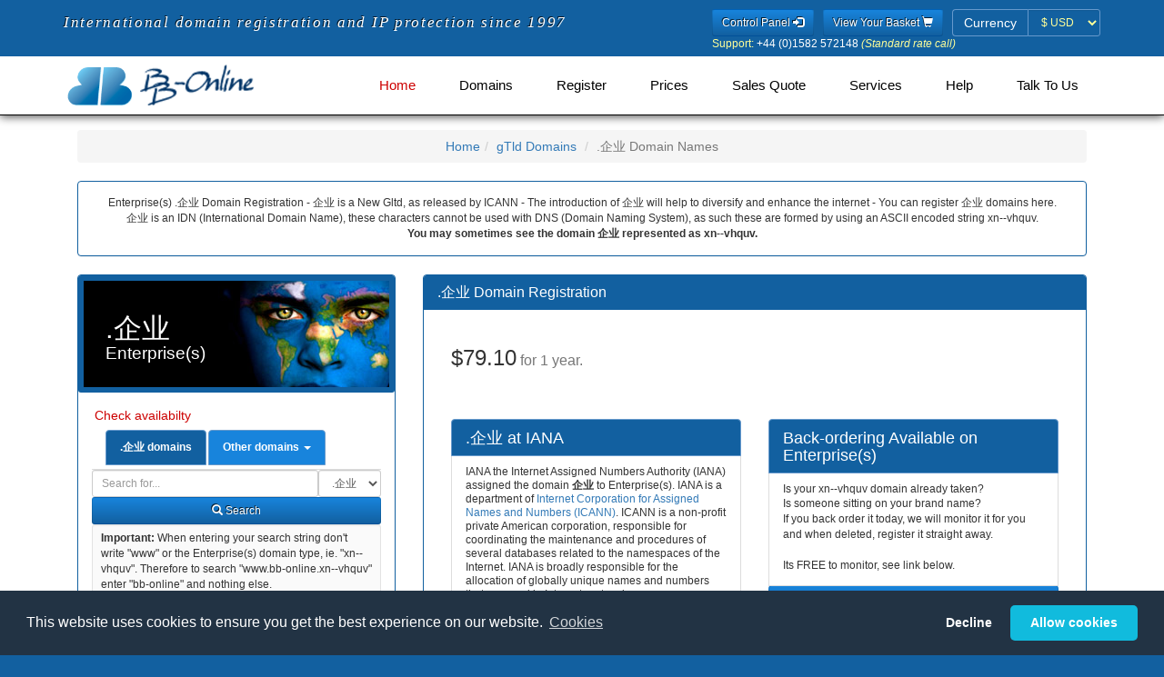

--- FILE ---
content_type: text/html; charset=utf-8
request_url: https://www.bb-online.com/mobile/%E4%BC%81%E4%B8%9A.shtml
body_size: 11595
content:
<!DOCTYPE HTML><html dir="ltr" lang="en">
<!DOCTYPE html>
<head>


<base href="https://www.bb-online.com/mobile/">
<link rel="stylesheet" type="text/css" media="all" href="css/fonts.css" />
<link rel="stylesheet" type="text/css" media="all" href="css/bootstrap.min.css" />
<link rel="stylesheet" type="text/css" media="all" href="css/style.css" />
<link rel="stylesheet" type="text/css" media="all" href="css/memenu.css" />

<script type="text/javascript" src="js/jquery.min.js?v=20220321"></script>
<script type="text/javascript" src="js/memenu.js?v=20220321"></script>
<script type="application/x-javascript"> addEventListener("load", function() { setTimeout(hideURLbar, 0); }, false); function hideURLbar(){ window.scrollTo(0,1); } </script>
<script type="text/javascript" src="js/jquery.cookie.1.4.1.js?v=20220321"></script>
<script type="text/javascript" src="js/bootstrap.min.js?v=20220321"></script>
<script type="text/javascript" src="js/jquery.validator.js?v=20220321"></script>
<script type="text/javascript" src="js/jquery.multicurrency.2.0.js?v=20220321"></script>
<script type="text/javascript" src="js/jquery.bbonline.js?v=20220729"></script>
<script type="text/javascript" src="js/jquery.bootbox.min.js?v=20220321"></script>
<script type="text/javascript" src="js/js.cookie.js?v=20220812"></script>
<script type="text/javascript" src="js/bbnom.js?v=4"></script>
<script type="text/javascript">
	$(document).ready(function() {
		if (top.location != location) { top.location.href = document.location.href; }
		$.checkCookieConsent();
		$.updatePrefCurrency();
		$('.memenu').memenu();
	});
</script>

<input type="hidden" name="geoCurrency" value="USD">
<meta name="viewport" content="width=device-width, initial-scale=1">
<meta http-equiv="Content-Type" content="text/html; charset=utf-8" />

<title>.&#X4F01;&#X4E1A; Website Registration - .&#X4F01;&#X4E1A; Domain Registration - Register .&#X4F01;&#X4E1A; Enterprise(s) Domains</title><meta http-equiv="Content-Type" content="text/html; charset=utf-8" />
<meta name="description" content=" .&#x4F01;&#x4E1A; Domain Registration - .&#x4F01;&#x4E1A; is a New Gltd, as released by ICANN - The introduction of .&#x4F01;&#x4E1A; will help to diversify and enhance the internet - You can register .&#x4F01;&#x4E1A; domains and use them to create .&#x4F01;&#x4E1A; websites here.">

<meta name="keywords" content=".&#x4F01;&#x4E1A; Website Registration, .&#x4F01;&#x4E1A; Domain Names, .&#x4F01;&#x4E1A; Domain Registrars, Enterprise(s) .&#x4F01;&#x4E1A; Domain Names, Register .&#x4F01;&#x4E1A; Domain Names, .&#x4F01;&#x4E1A; Enterprise(s) .&#x4F01;&#x4E1A;">
<meta name="Title" content="Enterprise(s) .&#x4F01;&#x4E1A; domains - .&#x4F01;&#x4E1A; Website Registration - .&#x4F01;&#x4E1A; Domain Registration - Register .&#x4F01;&#x4E1A; Enterprise(s) Domains">
<meta name="Subject" content="Enterprise(s) .&#x4F01;&#x4E1A; domains - .&#x4F01;&#x4E1A; Website Registration - .&#x4F01;&#x4E1A; Domain Registration - Register .&#x4F01;&#x4E1A; Enterprise(s) Domains">
<meta name="author" Content="bb-online.com - Registering .&#x4F01;&#x4E1A; domains since 1997">
<meta http-equiv="Content-Language" content="en"><meta name="date" content="2026-01-20">
<meta name="robots" content="index, follow">
<meta name="re-visit" content="7 days">
<meta name="googlebot" content="index, follow">
<meta name="publisher" Content="bb-online.com - Registering .&#x4F01;&#x4E1A; domains since 1997">
<meta name="Language" content="english">
<meta name="copyright" content="Copyright 1998-2023 bb-online.com">
<meta name="generator" content="mobilebbonlinecompages-geo">
<meta name="viewport" content="width=device-width, initial-scale=1, user-scalable=yes" />
<link rel="schema.DC" href="http://purl.org/dc/elements/1.1/" />
<link rel="schema.DCTERMS" href="http://purl.org/dc/terms/" />
<meta name="DC.title" content="Enterprise(s) .&#x4F01;&#x4E1A; domains - .&#x4F01;&#x4E1A; Website Registration - .&#x4F01;&#x4E1A; Domain Registration - Register .&#x4F01;&#x4E1A; Enterprise(s) Domains">
<meta name="DC.creator" content="bb-online.com - Registering .&#x4F01;&#x4E1A; domains since 1997" />
<meta name="DC.subject" content="Enterprise(s) .&#x4F01;&#x4E1A; domains - .&#x4F01;&#x4E1A; Website Registration - .&#x4F01;&#x4E1A; Domain Registration - Register .&#x4F01;&#x4E1A; Enterprise(s) Domains">
<meta name="DC.description" content=" .&#x4F01;&#x4E1A; Domain Registration - .&#x4F01;&#x4E1A; is a New Gltd, as released by ICANN - The introduction of .&#x4F01;&#x4E1A; will help to diversify and enhance the internet - You can register .&#x4F01;&#x4E1A; domains and use them to create .&#x4F01;&#x4E1A; websites here.">
<meta name="DC.publisher" content="BB-Online.com Registering .&#x4F01;&#x4E1A; domains since 1997">
<meta name="DC.contributor" content="BB Online Limited Enterprise(s) Domain Registrar">
<meta name="DC.date" content="2026-01-20" />
<meta name="DC.type" content="Text" />
<meta name="DC.format" content="text/html" />
<meta name="DC.identifier" scheme="DCTERMS.URI" content="https://www.bb-online.com/xn--vhquv.shtml" />
<meta name="DC.language" scheme="DCTERMS.URI" content="English" />

<link rel="shortcut icon" href="/favicon.ico" />
<link rel="icon" type="image/ico" href="/favicon.ico" />
<!-- Start of Enterprise(s) .&#x4F01;&#x4E1A; Domain Javascript Container -->
<script>
	$(document).ready(function() {
 		$.updatePrefCurrency();

		$('.domainsearch').click(function () {
			var domain = $('#domain').val();
			var value = $(this).text();
			$('.alldomainsearch option:contains(' + value + ')').first().attr('selected', true);
			$('#alldomain').val(domain);
		});

		$('.thisdomainsearch').click(function () {
			var domain = $('#alldomain').val();
			$('#domain').val(domain);
		});

		$('form').submit(function() {
			var domainID = $(this).closest('div').find('input').not("input[type='hidden']").attr('id');
			var domain = $.trim($('#' + domainID).val());
			var suffix;

			if (domain === '') {
				alert('Please enter a domain name to search for...');
				$('#' + domainID).focus();
				return false;
			} else {
				if (domainID == 'domain') {
					domain += $('#domainsearchtype option:selected').text();
					suffix = $('input[name="suffix"]').val();
				} else {
					suffix = $('.alldomainsearch option:selected').text();
					$('#suffix').val($('.alldomainsearch option:selected').text())
				}
				localStorage.setItem('domain', domain);
				localStorage.setItem('domainsearchtype', suffix);
			}
		});

		$('tr:odd').addClass('odd');

		$(window).load(function() {
			if ($(window).width() > 600) {
				$.equalheight('.eq1');
				$.equalheight('.eq2');
			}
		});

	});
</script>
<!-- End of Enterprise(s) .&#x4F01;&#x4E1A; Domain Javascript Container -->
<script language="JavaScript" type="text/javascript">

	function isTouchDevice() {
		return typeof window.ontouchstart !== 'undefined';
	}

	$(document).ready(function() {
		/* If mobile browser, prevent click on parent nav item from redirecting to URL */
		if(isTouchDevice()) {
			// alert('Is Touch Device');
			// 1st click, add "clicked" class, preventing the location change. 2nd click will go through.
			$(".memenu > li > a").click(function(event) {
				// Perform a reset - Remove the "clicked" class on all other menu items
				$(".memenu > li > a").not(this).removeClass("clicked");
				$(this).toggleClass("clicked");
				if ($(this).hasClass("clicked")) {
					event.preventDefault();
				}
			});
		}
	});

////	$(document).ready(function(){
//	$.changePrefCurrency('GBP');
//		$('#pref-currency').attr('disabled', true);
////	});
</script>
</head>
<body>
<form>
<input type="hidden" name="geoCurrency" value="USD">
</form>
<!--header-->
<div class="header one-edge-shadow">
	<div class="header-top">
		<div class="container">
			<div class="header-left legend">
				<span class="">International domain registration and IP protection since 1997</span>
			</div>
			<div class="header-right">
				<ul>
					<li>
						<a href="https://usercontrol.co.uk/cp-login.cgi?site=bbonline" title="Control Panel" role="button" type="submit" class="btn btn-sm btn-blue">Control Panel <span class="glyphicon glyphicon-log-in"></span></a>
					</li>
					<li>
						<a href="https://www.bb-online.com/cgi-bin/mobile-view-bbonline-basket.pl" title="View your basket" role="button" type="submit" class="btn btn-sm btn-blue">View Your Basket <span class="glyphicon glyphicon-shopping-cart"></span></a>
					</li>
					<li>
						<form class="form-inline">
							<div class="form-group has-errors">
								<label class="control-label sr-only">Currency</label>
								<div class="input-group">
									<span class="input-group-addon label-bbonline">Currency</span>
									<select id="pref-currency" class="form-control input-sm btn-currency">
										<option value="AUD">&#36; AUD</option>
										<option value="DKK">kr DKK</option>
										<option value="EUR">&#8364; EUR</option>
										<option value="GBP">&#163; GBP</option>
										<option value="NZD">&#36; NZD</option>
										<option value="SEK">kr SEK</option>
										<option value="USD">&#36; USD</option>
										<option value="ZAR">R ZAR</option>
									</select>
								</div>
							</div>
						</form>
					</li>
				</ul>
				<div><p class="white" style="font-size:12px;margin-bottom:-5px;"><span class="cream">Support:</span> +44 (0)1582 572148 <i class="cream">(Standard rate call)</i></p></div>
				</div>
				<div class="clearfix"> </div>
			</div>
		</div>
		<div class="container">
			<div class="head-top">
				<div class="logo">
					<a href="https://www.bb-online.com/index.shtml"><img src="/mobile/images/BB-Online_Logo_340x80.png" height="50" alt="International Domain Name Registration from BB-Online.com" class="img-responsive" /></a>
				</div>
						<!-- Start of BB Online Menu -->
		<div class="h_menu4">
			<ul class="memenu skyblue">
				<li class="active grid"><a class="color8" href="https://www.bb-online.com/index.shtml">Home</a></li>
				<li class="grid"><a class="color5" href="javascript:;">Domains<span></span></a>
					<div class="mepanel">
						<div class="row">
							<div class="col4">
								<div class="h_nav">
									<h5>Domain Type</h5>
									<ul>
										<li><a href="/A-domainnames.shtml">Domains A-Z</a></li>
										<li><a href="/globaltoplevel-domains.shtml">Global Top Level</a></li>
										<li><a href="/countrycode-domains.shtml">Country Code</a></li>
										<li><a href="/Regions_Cities_Places.shtml">Regions, Cities & Places</a></li>
									</ul>
									<h5>IDN Domains</h5>
									<ul>
										<li><a href="/arabic-idn.shtml">Arabic (النصي) </a></li>
										<li><a href="/chinese-idn.shtml">Chinese (脚本)</a></li>
										<li><a href="/cyrillic-idn.shtml">Cyrillic (скрипт)</a></li>
										<li><a href="/japanese-idn.shtml">Japanese (スクリプト)</a></li>
										<li><a href="/korean-idn.shtml">Korean (스크립트)</a></li>
									</ul>	
								</div>
							</div>
							<div class="col4">
								<div class="h_nav">
									<h5>Regional Domains</h5>
									<ul>
										<li><a href="/Europe.shtml">Europe</a></li>
										<li><a href="/America.shtml">America</a></li>
										<li><a href="/Asia.shtml">Asia</a></li>
										<li><a href="/Africa.shtml">Africa</a></li>
										<li><a href="/Oceanian-Pacific.shtml">Oceania / Pacific</a></li>
										<li><a href="/Caribbean.shtml">Caribbean</a></li>
										<li><a href="/Island.shtml">Island</a></li>
									</ul>
								</div>
							</div>
							<div class="col4">
								<div class="h_nav">
									<h5>New Top Level Domains</h5>
									<ul>
										<li><a href="/live-newgtlds.shtml">Live</a></li>
										<li><a href="/sunrise-landrush-ga-newgtlds.shtml">Sunrise/Landrush/GA</a></li>
										<li><a href="/notyetlive-newgtlds.shtml">Not yet Live</a></li>
										<li><a href="/closed-newgtlds.shtml">Closed - Private Domains</a></li>
									</ul>
								</div>
							</div>
							<div class="col4">
								<div class="h_nav">
									<h5>Intellectual Property Packages</h5>
									<ul>
										<li><a href="/protectionpacks.shtml">Protection Packs</a></li>
										<li><a href="/mobile/essentialprotectionpack.shtml">Essential Protection</a></li>
										<li><a href="/mobile/essentialprotectionpackplus.shtml">Extra Protection</a></li>
									</ul>
								</div>
							</div>
							<div class="col4">
								<div class="h_nav">
									<h5>Encyclop&aelig;dia</h5>
									<ul>
										<li><a href="/factsheets-ca-z.shtml">Data Sheets</a></li>
										<li><a href="/factsheets-delegation.shtml">IANA Delegation Info.</a></li>
										<li><a href="/factsheets-general.shtml">General Info.</a></li>
										<li><a href="/factsheets-registration.shtml">Registration Info.</a></li>
									</ul>
								</div>
							</div>
						</div>
					</div>
				</li>
				<li class="grid"><a class="color1" href="javascript:;">Register<span></span></a>
					<div class="mepanel">
						<div class="row">
							<div class="col4">
								<div class="h_nav">
									<ul>
										<li><a href="/cgi-bin/mobilebbonlineregister.pl">Register</a></li>
									</ul>
								</div>
							</div>
							<div class="col4">
								<div class="h_nav">
									<ul>
										<li><a href="/renewal.shtml">Renew</a></li>
									</ul>
								</div>
							</div>
							<div class="col4">
								<div class="h_nav">
									<ul>
										<li><a href="/idn-international-domains.shtml">IDN Domains</a></li>
									</ul>
								</div>
							</div>
							<div class="col4">
								<div class="h_nav">
									<ul>
										<li><a href="/backorder.shtml">Back Order</a></li>
									</ul>
								</div>
							</div>
						</div>
					</div>
				</li>
				<li class="grid"><a class="color2" href="javascript:;">Prices<span></span></a>
					<div class="mepanel">
						<div class="row">
							<div class="col1">
								<div class="h_nav">
									<ul>
									<h5>Domains</h5>
										<li><a href="/A-suffix-domain-prices.shtml">Domains A - Z (by suffix)</a></li>
										<li><a href="/A-domain-prices.shtml">Domains A - Z (by country)</a></li>
										<li><a href="/new-top-level-domain-prices.shtml">New Top Level</a></li>
										<li><a href="/idn-domain-prices.shtml">Internationalised Domains</a></li>
										<li><a href="/backorder-countrytld-prices.shtml">CCTld Backorders</a></li>
										<li><a href="/backorder-newgltd-prices.shtml">New Gtld Backorders</a></li>
									</ul>	
								</div>
							</div>
							<div class="col1">
								<div class="h_nav">
									<ul>
									<h5>Geographically</h5>
										<li><a href="/full-european-domain-prices.shtml">European</a></li>
										<li><a href="/full-american-domain-prices.shtml">American</a></li>
										<li><a href="/full-asian-domain-prices.shtml"> Asian</a></li>
										<li><a href="/full-african-domain-prices.shtml">African</a></li>
										<li><a href="/full-oceanian-domain-prices.shtml">Oceanian</a></li>
										<li><a href="/full-caribbean-domain-prices.shtml">Caribbean</a></li>
										<li><a href="/full-island-domain-prices.shtml">Islands</a></li>
									</ul>	
								</div>
							</div>
							<div class="col1">
								<div class="h_nav">
									<ul>
									<h5>Services</h5>
										<li><a href="/redemptionprices.shtml">Redemption</a></li>
										<li><a href="/quotations.shtml">Request a Quotation</a></li>
										<li><a href="/protectionpacks.shtml">Intellectual Property Packages</a></li>
										<li><a href="/hostingt.shtml">Web site Hosting</a></li>
										<li><a href="/hostingt.shtml">Email Hosting</a></li>
										<li><a href="/transfers.shtml">Domain Transfers</a></li>
									</ul>	
								</div>
							</div>
						</div>
					</div>
				</li>
				<li class="grid"><a class="color4" href="/quotations.shtml">Sales Quote</a>
				</li>
				<li class="grid"><a class="color3" href="javascript:;">Services<span></span></a>
					<div class="mepanel">
						<div class="row">
							<div class="col4">
								<div class="h_nav">
									<ul>
									<h5>Domains</h5>
										<li><a href="/renewal.shtml">Renew</a></li>
										<li><a href="/backorder.shtml">Back Order</a></li>
										<li><a href="/domainadministration.shtml">Domain Administration</a></li>
										<li><a href="/transfers.shtml">Domain Transfers</a></li>
										<li><a href="http://www.domainhospital.com" target="_blank">Diagnose</a></li>
										<li><a href="/quotations.shtml">Request a Quotation</a></li>
										<li><a href="/included.shtml">Everything Included</a></li>
									</ul>
								</div>
							</div>
							<div class="col4">
								<div class="h_nav">
									<ul>
									<h5>Intellectual Property</h5>
										<li><a href="https://www.bb-online.com/ipabuse.shtml" target="_blank">IP Monitoring</a></li>
										<li><a href="/dpml.shtml">Protected Marks Lists</a></li>
										<li><a href="/protectionpacks.shtml">Intellectual Property Packages</a></li>
										<li><a href="/portfoliomanagement.shtml" target="_blank">Portfolio Assistance</a></li>
									</ul>
								</div>
							</div>
							<div class="col4">
								<div class="h_nav">
									<ul>
									<h5>Other</h5>
										<li><a href="/hostingt.shtml">Hosting</a></li>
										<li><a href="http://www.buyerbeware.co.uk" target="_blank">Caveat emptor</a></li>
										<li><a href="/dnssec.shtml">DNS Security Extensions</a></li>
										<li><a href="/ExpiredRegistrationRecoveryPolicy.shtml">ERRP &amp; ICANN</a></li>
										<li><a href="/affiliates.shtml">Affiliate scheme</a></li>
										<li><a href="/whoislookup.shtml">Whois Lookups</a></li>
										<li><a href="/rdap.shtml">RDAP Lookups</a></li>
									</ul>
								</div>
							</div>
							<div class="col4">
								<div class="h_nav">
									<ul>
									<h5>Login</h5>
										<li class="active"><a href="https://bbonline.useradmin.co.uk">Domain Control Panel</a></li>
										<li class="active"><a href="https://usercontrol.co.uk/cp-login.cgi?site=bbonline">Account Panel</a></li>
									</ul>
								</div>
							</div>
						</div>
					</div>
				</li>
				<li class="grid"><a class="color5" href="javascript:;">Help<span></span></a>
					<div class="mepanel">
						<div class="row">
							<div class="col1">
								<div class="h_nav">
									<ul>
										<li><a href="/affiliates.shtml">Affiliate scheme</a></li>
										<li><a href="/dnssec.shtml">DNS Security Extensions</a></li>
										<li><a href="/domainadministration.shtml">Domain Administration</a></li>
										<li><a href="/cookies.shtml">Our use of Cookies</a></li>
									</ul>
								</div>
							</div>
							<div class="col1">
								<div class="h_nav">
									<ul>
										<li><a href="/privacy.shtml">Privacy Policy</a></li>
										<li><a href="/new/faq/index.shtml">Questions Answered</a></li>
										<li><a href="/contactus.shtml">Talk to Us</a></li>
										<li><a href="/whoislookup.shtml">Whois Lookups</a></li>
									</ul>
								</div>
							</div>
							<div class="col1">
								<div class="h_nav">
									<ul>
										<li class="active"><a href="https://bbonline.useradmin.co.uk">Domain Control Panel</a></li>
										<li class="active"><a href="https://usercontrol.co.uk/cp-login.cgi?site=bbonline">Account Panel</a></li>
									</ul>
								</div>
							</div>
						</div>
					</div>
				</li>
				<li class="grid"><a class="color6" href="javascript:;">Talk to Us<span></span></a>
					<div class="mepanel">
						<div class="row">
							<div class="col4">
								<div class="h_nav">
									<ul>
									<h5>About Us</h5>
										<li><a href="/aboutus.shtml">Who we are</a></li>
										<li><a href="/accreditations.shtml">Our Memberships</a></li>
										<li><a href="/testimonials.shtml">What our customers say</a></li>
										<li><a href="/aboutus.shtml">Service Levels</a></li>
									</ul>
								</div>
							</div>
							<div class="col4">
								<div class="h_nav">
									<ul>
									<h5>Let us know</h5>
										<li><a href="/contactus.shtml">Talk to Us</a></li>
										<li><a href="/complaintprocedure.shtml">Report Abuse</a></li>
										<li><a href="/complaintprocedure.shtml">Make a complaint</a></li>
										<li><a href="/cgi-bin/feedback.pl">Feedback</a></li>
									</ul>
								</div>
							</div>
							<div class="col4">
								<div class="h_nav">
									<ul>
									<h5>Terms</h5>
										<li><a href="/terms.shtml">T&amp;Cs</a></li>
										<li><a href="/RegTCs.shtml">Registry T&amp;Cs</a></li>
									</ul>
								</div>
							</div>
							<div class="col4">
								<div class="h_nav">
									<ul>
									<h5>Media</h5>
										<li><a href="http://blog.bb-online.com">BB Online Blog</a></li>
										<li><a href="http://blog.bb-online.com">Blog</a></li>
										<li><a href="https://twitter.com/BBOnlineLtd">Twitter</a></li>
									</ul>
								</div>
							</div>
						</div>
					</div>
				</li>
			</ul> 
		</div>
		<div class="clearfix">&nbsp;</div>
		</div>
		<!-- End of BB Online Menu -->


			</div>
		</div>

<!-- Start of Enterprise(s) .&#x4F01;&#x4E1A; Domain HTML Container -->
<div class="content">

<div class="container">

<div class="content-top">

<div class="col-md-12">
	
	<ul class="breadcrumb">
		<li class="home"><a href="https://www.bb-online.com/" title="Home">Home</a></li><li><a href="https://www.bb-online.com/globaltoplevel-domains.shtml" title="gtld Domains">gTld Domains</a></li>
<li class="active">.&#x4F01;&#x4E1A; Domain Names</li></ul></div>
<div class="col-md-12"><div class="panel panel-bbonline"><div class="panel-body"><center>
Enterprise(s) .&#x4F01;&#x4E1A; Domain Registration - &#x4F01;&#x4E1A; is a New Gltd, as released by ICANN - The introduction of &#x4F01;&#x4E1A; will help to diversify and enhance the internet - You can register &#x4F01;&#x4E1A; domains here.
<p>&#x4F01;&#x4E1A; is an IDN (International Domain Name), these characters cannot be used with DNS (Domain Naming System), as such these are formed by using an ASCII encoded string xn--vhquv. <p><b>You may sometimes see the domain &#x4F01;&#x4E1A; represented as xn--vhquv.</b>
</center></div></div></div>
<!-- Start of Left Column -->

<div class="col-md-4 product-price">
<div class="panel panel-bbonline"><h1 class="region global">.&#x4F01;&#x4E1A;<span class="region-name">Enterprise(s)</span>
</h1>
					<div class="panel-body">
						<h5>Check availabilty </h5>
						<ul class="nav nav-tabs"><li class="active"><a class="thisdomainsearch" aria-expanded="true" data-toggle="tab" href="#ODS"><b>.&#x4F01;&#x4E1A; domains</b></a></li>
							<li class="dropdown">
								<a aria-expanded="false" data-toggle="dropdown" class="dropdown-toggle" href="#"><b>Other domains</b> <b class="caret"></b></a><ul class="dropdown-menu">
									<li><a class="domainsearch" data-toggle="tab" href="#ADS">All Domains</a></li>
									<li><a class="domainsearch" data-toggle="tab" href="#ADS">New Gtlds</a></li>
									<li><a class="domainsearch" data-toggle="tab" href="#ADS">Global Domains</a></li>
									<li><a class="domainsearch" data-toggle="tab" href="#ADS">UK Domains</a></li>
									<li><a class="domainsearch" data-toggle="tab" href="#ADS">Popular Domains</a></li>
									<li><a class="domainsearch" data-toggle="tab" href="#ADS">Vulnerable Domains</a></li>
									<li class="dropdown-header">=== Quick Searches ==</li>
									<li><a class="domainsearch" data-toggle="tab" href="#ADS">North America</a></li>
									<li><a class="domainsearch" data-toggle="tab" href="#ADS">Americas</a></li>
									<li><a class="domainsearch" data-toggle="tab" href="#ADS">Europe</a></li>
									<li><a class="domainsearch" data-toggle="tab" href="#ADS">Asia</a></li>
									<li><a class="domainsearch" data-toggle="tab" href="#ADS">Africa</a></li>
									<li><a class="domainsearch" data-toggle="tab" href="#ADS">Oceania / Pacific</a></li>
									<li><a class="domainsearch" data-toggle="tab" href="#ADS">Caribbean / Atlantic</a></li>
									<li><a class="domainsearch" data-toggle="tab" href="#ADS">Non Tld Registries</a></li>
									<li><a class="domainsearch" data-toggle="tab" href="#ADS">Specialised Domains</a></li>
									<li class="dropdown-header">=== Full Searches ==</li>
									<li><a class="domainsearch" data-toggle="tab" href="#ADS">America (Full)</a></li>
									<li><a class="domainsearch" data-toggle="tab" href="#ADS">Europe (Full)</a></li>
									<li><a class="domainsearch" data-toggle="tab" href="#ADS">Asia (Full)</a></li>
									<li><a class="domainsearch" data-toggle="tab" href="#ADS">Africa (Full)</a></li>
									<li><a class="domainsearch" data-toggle="tab" href="#ADS">Oceania (Full)</a></li>
									<li><a class="domainsearch" data-toggle="tab" href="#ADS">Caribbean / Atl. (Full) </a></li>
									<li class="dropdown-header">=== IP Packs ==</li>
									<li><a class="domainsearch" data-toggle="tab" href="#ADS">Essential IP Protect Pack</a></li>
									<li><a class="domainsearch" data-toggle="tab" href="#ADS">Extra IP Protect Pack</a></li>
								</ul>
							</li>
						</ul>
						<div class="tab-content">
							<div id="ODS" class="tab-pane fade active in"><form class="form-inline no-gutter" role="form" name="domainsearch" action="https://www.bb-online.com/cgi-bin/xn-mobile-bbonline-basket.pl"><input type="hidden" name="suffix" value="Global tlds">      <div class="form-group col-md" style="float:right;">
										<label class="sr-only" for="domainsearchtype">Domain Search Type</label>
										<select class="onedomainsearch form-control input-sm" id="domainsearchtype" name="domainsuffix">
											<option value="xn--vhquv" selected="selected">.&#x4F01;&#x4E1A;</option></select>
									</div>
									<div class="col-md" style="overflow:hidden;">
										<label class="sr-only" for="domain">Domain</label>	<input style="width:100% !important;" class="form-control input-sm" id="domain" name="domain" placeholder="Search for..." type="text">	</div>
									<div class="clearfix"> </div>
									<div class="form-group col-md-12">
										<button type="submit" class="btn btn-sm btn-block btn-blue"><span class="glyphicon glyphicon-search em-1x"></span> Search</button>
									</div></form>
							</div>
							<div id="ADS" class="tab-pane fade">
								<form class="form-inline no-gutter" role="form" name="domainsearch" action="https://www.bb-online.com/cgi-bin/mobile-bbonline-basket.pl">
									<div class="form-group col-md" style="float:right;">
										<label class="sr-only" for="domainsearchtype">Domain Search Type</label>
										<select class="alldomainsearch form-control input-sm" id="domainsearchtype" name="suffix">
											<option>All Domains</option>
											<option>New Gtlds</option>
											<option>Global Domains</option>
											<option>UK Domains</option>
											<option>Popular Domains</option>
											<option>Vulnerable Domains</option>
											<option disabled="disabled">=== Quick Searches ==</option>
											<option>North America</option>
											<option>Americas</option>
											<option>Europe</option>
											<option>Asia</option>
											<option>Africa</option>
											<option>Oceania / Pacific</option>
											<option>Caribbean / Atlantic</option>
											<option>Non Tld Registries</option>
											<option>Specialised Domains</option>
											<option disabled="disabled">=== Full Searches ==</option>
											<option>America (Full)</option>
											<option>Europe (Full)</option>
											<option>Asia (Full)</option>
											<option>Africa (Full)</option>
											<option>Oceania (Full)</option>
											<option>Caribbean / Atl. (Full) </option>
											<option disabled="disabled">=== IP Packs ==</option>
											<option>Essential IP Protect Pack</option>
											<option>Extra IP Protect Pack</option>
										</select>
									</div>
									<div class="col-md" style="overflow:hidden;">
										<label class="sr-only" for="domain">Domain</label>
										<input style="width:100% !important;" class="form-control input-sm" id="alldomain" name="domain" placeholder="Search for..." type="text">
									</div>
									<div class="clearfix"> </div>
									<div class="form-group col-md-12">
										<button type="submit" class="btn btn-sm btn-block btn-blue"><span class="glyphicon glyphicon-search em-1x"></span> Search</button>
									</div>

								</form>
							</div>
						</div>
						<div class="bb-well bb-well-sm">
							<strong>Important:</strong> When entering your search string don't write "www" or the Enterprise(s) domain type, ie. "xn--vhquv". Therefore to search "www.bb-online.xn--vhquv" enter "bb-online" and nothing else.
							<p class="bb-well-sm">The only letters allowed within a domain name are:<br>a b c d e f g h i j k l m n o p q r s t u v w x y z - 0 1 2 3 4 5 6 7 8 9. Spaces are NOT ALLOWED.</p>
						</div>
						
					</div><p></p><div class="panel-heading">
						<h3 class="panel-title">.&#x4F01;&#x4E1A; Domain Fees</h3>
					</div><div class="panel-body">
						<p>Prices in <b>
						<span class="AUD">Australian Dollars (AUD)</span>
						<span class="GBP">Pound Sterling (GBP)</span>
						<span class="DKK">Danish Krone (DKK)</span>
						<span class="EUR">Euros (EUR)</span>
						<span class="NZD">New Zealand Dollars (NZD)</span>
						<span class="SEK">Swedish Krona (SEK)</span>
						<span class="USD">US Dollars (USD)</span>
						</b></p>
					<p><b>Please Note: </b> Some domain names may be classified by the registry as a <a href="https://www.bb-online.com/PremiumDomainNames.shtml"><strong>premium domain name</strong></a> and will command a higher price.</p></div><div class="panel-divider"></div><div class="panel-body"><p><b>General Availability Pricing</b>
</p>
<table id="prices" cellspacing="0" width="100%">
						<thead>
							<tr>
								<th class="text-center">Term</th>
								<th class="text-center">New</th>
								<th class="text-center">Renew</th>
							</tr>
						</thead><tr>
<td align="center">1 year</td><td align="center"><span class="AUD">&#36;112.80</span><span class="DKK">kr548</span><span class="EUR">&euro;73.80</span><span class="GBP">&pound;58.50</span><span class="NZD">&#36;128.00</span><span class="SEK">kr797</span><span class="USD">&#36;79.10</span><span class="ZAR">R1173.00</span></td>
<td align="center"><span class="AUD">&#36;126.30</span><span class="DKK">kr614</span><span class="EUR">&euro;82.60</span><span class="GBP">&pound;65.50</span><span class="NZD">&#36;143.30</span><span class="SEK">kr892</span><span class="USD">&#36;88.50</span><span class="ZAR">R1313.00</span></td>
<td>&nbsp;</td></tr>
<tr>
<td align="center">2 years</td><td align="center"><span class="AUD">&#36;224.60</span><span class="DKK">kr1092</span><span class="EUR">&euro;146.90</span><span class="GBP">&pound;116.50</span><span class="NZD">&#36;254.80</span><span class="SEK">kr1587</span><span class="USD">&#36;157.40</span><span class="ZAR">R2336.00</span></td>
<td align="center"><span class="AUD">&#36;248.70</span><span class="DKK">kr1209</span><span class="EUR">&euro;162.60</span><span class="GBP">&pound;129.00</span><span class="NZD">&#36;282.20</span><span class="SEK">kr1757</span><span class="USD">&#36;174.30</span><span class="ZAR">R2586.00</span></td>
<td>&nbsp;</td></tr>
<tr>
<td align="center">3 years</td><td align="center"><span class="AUD">&#36;337.40</span><span class="DKK">kr1641</span><span class="EUR">&euro;220.60</span><span class="GBP">&pound;175.00</span><span class="NZD">&#36;382.80</span><span class="SEK">kr2384</span><span class="USD">&#36;236.50</span><span class="ZAR">R3509.00</span></td>
<td align="center"><span class="AUD">&#36;374.00</span><span class="DKK">kr1819</span><span class="EUR">&euro;244.60</span><span class="GBP">&pound;194.00</span><span class="NZD">&#36;424.30</span><span class="SEK">kr2643</span><span class="USD">&#36;262.20</span><span class="ZAR">R3890.00</span></td>
<td>&nbsp;</td></tr>
<tr>
<td align="center">4 years</td><td align="center"><span class="AUD">&#36;447.30</span><span class="DKK">kr2175</span><span class="EUR">&euro;292.50</span><span class="GBP">&pound;232.00</span><span class="NZD">&#36;507.40</span><span class="SEK">kr3161</span><span class="USD">&#36;313.50</span><span class="ZAR">R4652.00</span></td>
<td align="center"><span class="AUD">&#36;497.40</span><span class="DKK">kr2419</span><span class="EUR">&euro;325.30</span><span class="GBP">&pound;258.00</span><span class="NZD">&#36;564.30</span><span class="SEK">kr3515</span><span class="USD">&#36;348.60</span><span class="ZAR">R5173.00</span></td>
<td>&nbsp;</td></tr>
<tr>
<td align="center">5 years</td><td align="center"><span class="AUD">&#36;561.00</span><span class="DKK">kr2728</span><span class="EUR">&euro;366.90</span><span class="GBP">&pound;291.00</span><span class="NZD">&#36;636.50</span><span class="SEK">kr3964</span><span class="USD">&#36;393.20</span><span class="ZAR">R5835.00</span></td>
<td align="center"><span class="AUD">&#36;622.70</span><span class="DKK">kr3028</span><span class="EUR">&euro;407.20</span><span class="GBP">&pound;323.00</span><span class="NZD">&#36;706.50</span><span class="SEK">kr4400</span><span class="USD">&#36;436.50</span><span class="ZAR">R6476.00</span></td>
<td>&nbsp;</td></tr>
<tr>
<td align="center">6 years</td><td align="center"><span class="AUD">&#36;671.80</span><span class="DKK">kr3267</span><span class="EUR">&euro;439.40</span><span class="GBP">&pound;348.50</span><span class="NZD">&#36;762.20</span><span class="SEK">kr4748</span><span class="USD">&#36;470.90</span><span class="ZAR">R6987.00</span></td>
<td align="center"><span class="AUD">&#36;747.00</span><span class="DKK">kr3633</span><span class="EUR">&euro;488.50</span><span class="GBP">&pound;387.50</span><span class="NZD">&#36;847.50</span><span class="SEK">kr5279</span><span class="USD">&#36;523.60</span><span class="ZAR">R7769.00</span></td>
<td>&nbsp;</td></tr>
<tr>
<td align="center">7 years</td><td align="center"><span class="AUD">&#36;784.60</span><span class="DKK">kr3815</span><span class="EUR">&euro;513.10</span><span class="GBP">&pound;407.00</span><span class="NZD">&#36;890.20</span><span class="SEK">kr5545</span><span class="USD">&#36;550.00</span><span class="ZAR">R8160.00</span></td>
<td align="center"><span class="AUD">&#36;871.40</span><span class="DKK">kr4237</span><span class="EUR">&euro;569.80</span><span class="GBP">&pound;452.00</span><span class="NZD">&#36;988.60</span><span class="SEK">kr6158</span><span class="USD">&#36;610.80</span><span class="ZAR">R9063.00</span></td>
<td>&nbsp;</td></tr>
<tr>
<td align="center">8 years</td><td align="center"><span class="AUD">&#36;895.50</span><span class="DKK">kr4354</span><span class="EUR">&euro;585.60</span><span class="GBP">&pound;464.50</span><span class="NZD">&#36;1016.00</span><span class="SEK">kr6328</span><span class="USD">&#36;627.70</span><span class="ZAR">R9313.00</span></td>
<td align="center"><span class="AUD">&#36;995.70</span><span class="DKK">kr4842</span><span class="EUR">&euro;651.20</span><span class="GBP">&pound;516.50</span><span class="NZD">&#36;1129.70</span><span class="SEK">kr7037</span><span class="USD">&#36;698.00</span><span class="ZAR">R10356.00</span></td>
<td>&nbsp;</td></tr>
<tr>
<td align="center">9 years</td><td align="center"><span class="AUD">&#36;1009.20</span><span class="DKK">kr4908</span><span class="EUR">&euro;660.00</span><span class="GBP">&pound;523.50</span><span class="NZD">&#36;1145.00</span><span class="SEK">kr7132</span><span class="USD">&#36;707.40</span><span class="ZAR">R10496.00</span></td>
<td align="center"><span class="AUD">&#36;1120.10</span><span class="DKK">kr5447</span><span class="EUR">&euro;732.50</span><span class="GBP">&pound;581.00</span><span class="NZD">&#36;1270.80</span><span class="SEK">kr7915</span><span class="USD">&#36;785.10</span><span class="ZAR">R11649.00</span></td>
<td>&nbsp;</td></tr>
<tr>
<td align="center">10 years</td><td align="center"><span class="AUD">&#36;1120.10</span><span class="DKK">kr5447</span><span class="EUR">&euro;732.50</span><span class="GBP">&pound;581.00</span><span class="NZD">&#36;1270.80</span><span class="SEK">kr7915</span><span class="USD">&#36;785.10</span><span class="ZAR">R11649.00</span></td>
<td align="center"><span class="AUD">&#36;1245.40</span><span class="DKK">kr6056</span><span class="EUR">&euro;814.40</span><span class="GBP">&pound;646.00</span><span class="NZD">&#36;1412.90</span><span class="SEK">kr8801</span><span class="USD">&#36;873.00</span><span class="ZAR">R12952.00</span></td>
<td>&nbsp;</td></tr>
</tbody></table></div><div class="panel-heading">
<h3 class="panel-title">.&#x4F01;&#x4E1A; Domain Notes</h3></div>
<div class="panel-body">
<p><b>Enterprise(s) .&#x4F01;&#x4E1A;</b> domains include, Two email boxes<sup class="red">*</sup>, Webhosting<sup class="red">&dagger;</sup>, webforwarding, email forwarding, dns parking, undercontruction site, 3rd party fees and maintenance &amp; during the registration period. If you wish to transfer your &#x4F01;&#x4E1A; domain away during your registration period you are free do do so without charge. We do not charge an administration fee with Enterprise(s) .&#x4F01;&#x4E1A; domains or any other Enterprise(s) domain.</p>
				<sup class="red">*</sup> - <sup class="red">&dagger;</sup>Free mail &amp; web hosting subject to limits found at "http://www.bb-online.com/hostingt.shtml"
				</div><div class="panel-heading">
					<h3 class="panel-title">.&#x4F01;&#x4E1A; Registry Information</h3>
				</div>
				<div class="panel-body">
<b>.&#x4F01;&#x4E1A;</b> is one of the many new Gtlds issued by ICANN at the beginning of 2014<p><strong>Registry:</strong>  The registry is Dash McCook, LLC</p>
					<p><strong>The &#x4F01;&#x4E1A; </strong> <a href="https://www.bb-online.com/whoisinformation/&#x4F01;&#x4E1A;.shtml"> delegation </a> information.</p>The domain <b>&#x4F01;&#x4E1A;</b> went live into General Availability on the 22nd March 2017</p></div><div class="panel-heading">
					<h3 class="panel-title">When your .&#x4F01;&#x4E1A; domain is registered</h3>
				</div>
				<div class="panel-body">
					<p>As soon as your Enterprise(s) .&#x4F01;&#x4E1A; domain is registered we place it on our international servers, we will provide you with an under-construction page for your .&#x4F01;&#x4E1A; domain.</p>
					<p>Enterprise(s)domains also come with ....</p>
					<ol>
					<li>
					Web Forwarding - Cost: FREE.
					</li>
					<li>
					<p>Email Forwarding - Cost: FREE.
					</li>
					<li>
					<p>Identity Protection (Where possible) - Cost: FREE.
					</li>
					<li>
					<p>Transfer away - Cost: FREE. If we don't meet your expectations, or you just prefer to use another company. You will not find any un-expected hidden release or administration charges. No the Enterprise(s) domain name is yours to move as you see fit. </i>
					</li>
					<b>Also upon request see (http://www.bb-online.com/hostingt.shtml)</b>
					<li>
					Two free Mail boxes 
					</li>
					<li>
					Free starter Webhosting package
					</li>
					</li>
					</ol>
			</div>
		</div>
	</div>
	<!-- End of Left Column -->		       <!-- Start of Right Column -->
			<div class="col-md-8">
				<div class="bottom-product">

					<div class="panel panel-bbonline">
						<div class="panel-heading">
							<h2 class="panel-title">.&#x4F01;&#x4E1A; Domain Registration</h2>
						</div>
						<div class="panel-body"><div class="col-md-9 col-md-price">
								<div class="list-group"><h3><span class="AUD">&#36;112.80</span><span class="DKK">kr548</span><span class="EUR">&euro;73.80</span><span class="GBP">&pound;58.50</span><span class="NZD">&#36;128.00</span><span class="SEK">kr797</span><span class="USD">&#36;79.10</span><span class="ZAR">R1173.00</span><small> for 1 year.</small></h3></div>
							</div>

							<div class="clearfix"> </div>

							<div class="col-md-6 bottom-cd">
								<div class="list-group">
									<h4 class="list-group-item bbonline">.&#x4F01;&#x4E1A; at IANA</h4>
									<div class="list-group-item eq1">
										<p class="list-group-item-text">
											IANA the Internet Assigned Numbers Authority (IANA) assigned the domain <b>&#x4F01;&#x4E1A;</b> to Enterprise(s). IANA is
 a department of <a href="https://www.icann.org">Internet Corporation for Assigned Names and Numbers (ICANN)</a>. ICANN is a non-profit private American corporation, responsible for coordinating the maintenance and procedures of several databases related to the namespaces of the Internet. IANA is broadly responsible for the allocation of globally unique names and numbers that are used in Internet protocol.
										</p>
									</div>
									<a href="https://www.bb-online.com/whoisinformation/&#x4F01;&#x4E1A;.shtml" title="&#x4F01;&#x4E1A; at IANA" class="btn btn-block btn-blue">.&#x4F01;&#x4E1A; at IANA</a>
								</div>
							</div>

							<div class="col-md-6 bottom-cd"><div class="list-group">
							<h4 class="list-group-item bbonline">Back-ordering Available on Enterprise(s)</h4>
							<div class="list-group-item eq1">
							<p class="list-group-item-text">
							Is your xn--vhquv domain already taken? </p><p>Is someone sitting on your brand name?</p><p>
							If you back order it today, we will monitor it for you and when deleted, register it straight away. <p><br>Its FREE to monitor, see link below.
							</p>
							</div>
							<a href="https://www.bb-online.com/backordering/&#x4F01;&#x4E1A;.shtml" title="&#x4F01;&#x4E1A; Back-ordering Details" class="btn btn-block btn-blue">.&#x4F01;&#x4E1A; Back-ordering Details</a>
							</div>
							</div><div class="clearfix"> </div>

							<div class="col-md-6 bottom-cd">
								<div class="list-group">
									<h4 class="list-group-item bbonline">.&#x4F01;&#x4E1A; Data Sheet</h4>
									<div class="list-group-item eq2">
										<p class="list-group-item-text">
											Billing Periods, Renewal details, Terms and Conditions and more. All you need to keep your Enterprise(s) <b>.&#x4F01;&#x4E1A;</b> domain.
										</p>
									</div>
									<a href="https://www.bb-online.com/domainfactsheets/&#x4F01;&#x4E1A;.shtml" title="&#x4F01;&#x4E1A;" class="btn btn-block btn-blue">.&#x4F01;&#x4E1A; Data Sheet</a>
								</div>
							</div>

							<div class="col-md-6 bottom-cd">
								<div class="list-group">
									<h4 class="list-group-item bbonline">Renewing .&#x4F01;&#x4E1A; Domains</h4>
									<div class="list-group-item eq2">
										<p class="list-group-item-text">
											<ol>
											<li>Need to renew your <b>.&#x4F01;&#x4E1A;</b> domain?
											</li>
											<li>Cannot remember your login details? 
											</li>
											<li>Cannot remember which website you used? 
											</li>
											<li>Renew your .&#x4F01;&#x4E1A; domain here.</li>
											</ol>We will transfer the domain name renew the domain for you. Once renewed we will give you a new password control panel.
										</p>
									</div>
									<a href="https://www.bb-online.com/renewals/domainnames/&#x4F01;&#x4E1A;.shtml" title="Renew your xn--vhquv Domain" class="btn btn-block btn-blue">Renew your .&#x4F01;&#x4E1A; domain</a>
								</div>
							</div>

							<div class="clearfix"> </div>

							<div class="col-md-12 bottom-cd">
								<div class="list-group">
									<div class="list-group-item"></h4> </p> </div>
								</div>
							</div>


							<div class="col-md-12 bottom-cd">
								<div class="list-group">
								<h4 class="list-group-item bbonline">Transfer Enterprise(s) .&#x4F01;&#x4E1A; Domains:</h4>
								<div class="list-group-item"><h6 class="list-group-item-heading">Transfering is Easy</h6>
						  <p class="list-group-item-text">
						  Make life easy and transfer your domain into a control panel which supports all known domain types, CCtld and Gtlds.  The transfer of your Enterprise(s) .&#x4F01;&#x4E1A; is only FREE <br><a href="https://www.bb-online.com/transfers.shtml"><br> Full pricing details</a>.</p>
								</p>
								</div></div>
							</div>
							<div class="col-md-12 bottom-cd">
								<div class="list-group">
									<h4 class="list-group-item bbonline">Notes:</h4>
									<div class="list-group-item">
										<h6 class="list-group-item-heading">Enterprise(s) .&#x4F01;&#x4E1A; Premium Names</h6>
										<p class="list-group-item-text">
											Some registries make additional revenue by charging for domains they deemed more valuable. Because of this sometimes we cannot not be totally sure of the price before purchase. If you request a .&#x4F01;&#x4E1A; and we discover the domain is a premium domain we will ensure that we contact you before completing your order.</p><br>
										<h6 class="list-group-item-heading">Enterprise(s) .&#x4F01;&#x4E1A; Reserved Names</h6>
										<p class="list-group-item-text">
											Domains are often reserved for future use and as such can cause false positives when searching for a domain. For example the domain may appear to be free and not in use, but in reality the domain name is reserved. The Enterprise(s) registry along with many other registry does this from time to time. If you request a reserved name we will not be able to register it for you but will refund your application fee in full.
										</p><br>
									</div>
								</div>
							</div>
							<div class="col-md-12 bottom-cd">
								<div class="list-group">
									<h4 class="list-group-item bbonline">Enterprise(s) .&#x4F01;&#x4E1A; Terms:</h4>
									<div class="list-group-item">
										<p>Enterprise(s) domain names are sold subject to the <a href="None Yet, application Under Review" title="&#x4F01;&#x4E1A; domains, registry terms" target="_blank"><b>.&#x4F01;&#x4E1A;</b> Registry Terms.</a></p>
									</div>
								</div>
							</div>
							<div class="col-md-12 bottom-cd">
								<div class="list-group">
									<h4 class="list-group-item bbonline">Enterprise(s) .&#x4F01;&#x4E1A; Questions Answered:</h4>
									<div class="list-group-item"><h6 class="list-group-item-heading">Ever wondered why .&#x4F01;&#x4E1A;?</h6><p class="list-group-item-text">
											<p><a href="http://www.bb-online.com/faq/why/why-&#x4F01;&#x4E1A;.shtml" title="&#x4F01;&#x4E1A; domains, why choose one" target="_blank">What is the best domain for Enterprise(s)? Is it a .&#x4F01;&#x4E1A; domain name ?</a></p>
										</p>
									</div>
								</div>
							</div>
						</div>
					</div>
				</div>
			</div>
		</div>
		<!-- End of Right Column -->
	</div>
</div>

<!-- Start of BB Online Footer -->

<div class="footer">
	<div class="container">
		<div class="footer-top-at">
			<div class="col-md-3 amet-sed">
				<h4>Navigation Menu</h4>
				<ul class="nav-bottom">
					<li><a href="https://www.bb-online.com/" title="International Domain Names">Home</a></li>
					<li><a href="https://www.bb-online.net/cgi-bin/mobilebbonlineregister.pl" title="Register Your Domains">Register Domains</a></li>
					<li><a href="https://www.bb-online.com/international-domains.shtml" title="Domains List">The Domain List</a></li>
					<li><a href="https://www.bb-online.com/idn-domainnames.shtml" title="Internationalised">Internationalised Domains</a></li>
					<li><a href="https://www.bb-online.com/idn-domainnames.shtml" title="IDN Converter">Internationalised Name Converter</a></li>
					<li><a href="https://www.bb-online.com/live-newgtlds.shtml" title="New Top Level Domains">New Top Level Domains</a></li>
					<li><a href="https://www.bb-online.com/popular-domain-prices.shtml" title="Popular Domains Prices">Prices</a></li>
					<li><a href="https://www.bb-online.com/cgi-bin/quotations.pl" title="Domain Quote">Request a Quotation</a></li>
					<li><a href="https://www.bb-online.com/aboutus.shtml" title="Our BB Online Services">Services</a></li>
					<li><a href="https://www.bb-online.com/domainrecover.shtml" title="Domain Recovery">Recover a domain</a></li>
				</ul>
			</div>
			<div class="col-md-3 amet-sed ">
				<h4>&nbsp;</h4>
				<ul class="nav-bottom">
					<li><a href="https://www.bb-online.com/protectionpacks.shtml" title="Intellectual Property Packages">Intellectual Property Packages</a></li>
					<li><a href="https://www.bb-online.com/protectionpacks.shtml" title="Global Domain Portfolio Management">Portfolio Assistance</a></li>
					<li><a href="https://www.bb-online.com/transfers.shtml" title="Transfer In">Transfer</a></li>
					<li><a href="http://www.domainhospital.com/" title="Health Check">Diagnose</a></li>
					<li><a href="https://www.bb-online.com/affiliates.shtml" title="Affiliate Scheme">Affiliate Scheme</a></li>
					<li><a href="https://www.bb-online.com/hostingt.shtml" title="Web Packages">Web Packages</a></li>
					<li><a href="https://www.bb-online.com/hostingt.shtml" title="Email Packages">Email Packages</a></li>
					<li><a href="https://www.bb-online.com/whoislookup.shtml" title="WhoIs">Whois Lookups</a></li>
					<li><a href="https://www.bb-online.com/new/faqs/index.shtml" title="Frequently Asked Questions">Questions Answered</a></li>
					<li><a href="https://www.bb-online.com/terms.shtml" title="Terms and Conditions">Terms &amp; Conditions</a></li>
				</ul>
			</div>
			<div class="col-md-3 amet-sed">
				<h4>Encyclop&aelig;dia</h4>
				<ul class="nav-bottom">
					<li><a href="/factsheets-ca-z.shtml" title="Datasheet List - Factsheets by Country Code">Factsheets by Country Code</a></li>
					<li><a href="/factsheets-delegation.shtml" title="Datasheet List - Delegation information">Delegation Information</a></li>
					<li><a href="/factsheets-general.shtml" title="Datasheet List - General information">General Information</a></li>
					<li><a href="/factsheets-registration.shtml" title="Datasheet List - Registration information">Registration Information</a></li>
					<li><a href="https://www.bb-online.com/dnssec.shtml" title="DNS Security Extensions">DNS Security Extensions</a></li>
					<li><a href="https://www.bb-online.com/icann-resources.shtml" title="ICANN Resources">ICANN Resources</a></li>
					<li><a href="https://www.bb-online.com/resources.shtml" title="Useful Resources">Resources</a></li>
				</ul>
			</div>
			<div class="col-md-3 amet-sed">
				<h4>Talk to Us</h4>
				<ul class="nav-bottom">
					<li><a href="https://www.bb-online.com/aboutus.shtml" title="Who we are">Who we are</a></li>
					<li><a href="https://www.bb-online.com/contact-us.shtml" title="Contact Us">Talk to us</a></li>
					<li><a href="https://www.bb-online.com/accreditations.shtml" title="Our Registrar Accreditations">Memberships</a></li>
					<li><a href="https://www.bb-online.com/testimonials.shtml" title="Testimonials from Our Customers">What our customers say</a></li>
				</ul>
				<ul class="social">
					<li><a href="https://www.facebook.com/aworldofwebsites" title="Find us on Facebook"><i class="facebook"> </i></a></li>
					<li><a href="https://twitter.com/bb-online" title="Follow us on Twitter"><i class="twitter"> </i></a></li>
					<li><a href="http://blog.bb-online.com/" title="Read our Blog"><i class="blog"> </i></a></li>
				</ul>
				<h4>&nbsp;</h4>
				<h4>Login</h4>
				<ul class="nav-bottom">
					<li><a href="https://usercontrol.co.uk/cp-login.cgi?site=bbonline" target="_blank" class="cp">Control Panel</a></li>
					<li><a href="https://www.bb-online.com/renewal.shtml" target="_blank" class="cp">Domain Renewal</a></li>
				</ul>
			</div>
			<div class="clearfix"> </div>
		</div>
		<div class="footer-top-at">
			<div class="col-md-2 amet-sed">
			</div>
			<div class="col-md-1 amet-sed">
				<ul class="nav-bottom">
					<li><a href="/">Home</a></li>
				</ul>
			</div>
			<div class="col-md-1 amet-sed">
				<ul class="nav-bottom">
					<li><a href="javascript:window.scroll(0,0,);">Top</a></li>
				</ul>
			</div>
			<div class="col-md-1 amet-sed">
				<ul class="nav-bottom">
					<li><a href="/new/faq/">Questions Answered</a></li>
				</ul>
			</div>
			<div class="col-md-1 amet-sed">
				<ul class="nav-bottom">
					<li><a href="/aboutus.shtml">Who&nbsp;we&nbsp;are</a></li>
				</ul>
			</div>
			<div class="col-md-2 amet-sed">
				<ul class="nav-bottom">
					<li><a href="/terms.shtml">Terms &amp; Conditions</a></li>
				</ul>
			</div>
			<div class="col-md-2 amet-sed">
				<ul class="nav-bottom">
					<li><a href="/contactus.shtml">Talk to us</a></li>
				</ul>
			</div>
			<div class="col-md-2 amet-sed">
			</div>
			<div class="clearfix"> </div>
		</div>
		<div class="footer-class">
			<div class="amet-sed">
				<p>PO Box 2162, Luton, Bedfordshire, LU3 2YT, UK.</p>
				<p>Registered in England &amp; Wales No. 3458098 VAT: GB 707 122 077</p>
				<p>©1997-2024 Copyright BB Online UK Limited, International Domain Registrars, Reproduction partial or otherwise is strictly prohibited.</p>
			<p>BB Online &#0174; , Domain Recover &#0174; , Domain Trace &#0174; are registered Trademarks of BB Online UK Ltd.
			</div>
		</div>
	</div>
</div>

<link rel="stylesheet" type="text/css" href="css/cookieconsent.min.css" />
<script data-cfasync="false" src="js/cookieconsent.min.js?v=20220321"></script>

<script>
window.addEventListener('load', function() {
	window.cookieconsent.initialise( {
		cookie: {
			name: "CookieConsent",
			expiryDays: "30" 
		},
		type: "opt-in",
		position: "bottom",
		theme: "classic",
		palette: {
			popup: {
				background: "#223344",
				text: "#FFFFFF"
			},
			button: {
				background: "#11BBDD",
				text: "#FFFFFF"
			}
		},
		content: {
			link: "Cookies",
			href: "https://www.bb-online.com/cookies.shtml"
		},
		onInitialise: function(status) {
			if (status == cookieconsent.status.allow) myScripts();
		},
		onStatusChange: function(status) {
			if (this.hasConsented()) myScripts();
			$.checkCookieConsent();
		}
	})
});

function myScripts() {

	// Scripts that use cookies requiring consent.

}
</script>

<!-- End of BB Online Footer -->


		</body></html>
